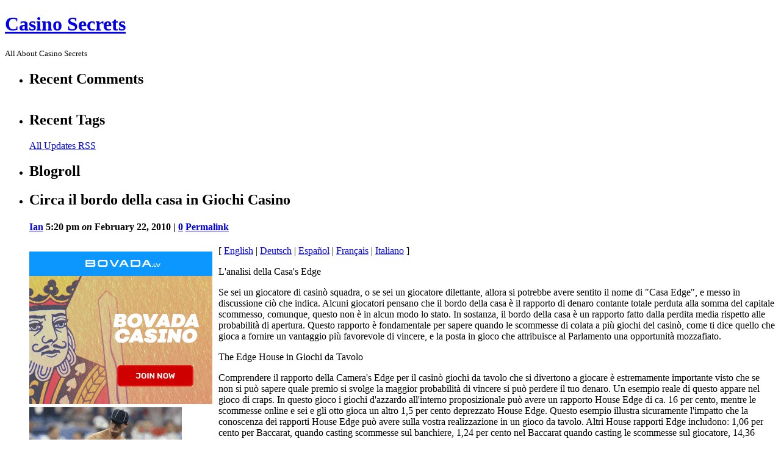

--- FILE ---
content_type: text/html; charset=UTF-8
request_url: http://bestcasinocomps.com/2010/02/22/circa-il-bordo-della-casa-in-giochi-casino/
body_size: 12722
content:
<!DOCTYPE html PUBLIC "-//W3C//DTD XHTML 1.0 Transitional//EN" 
 "http://www.w3.org/TR/xhtml1/DTD/xhtml1-transitional.dtd">
<html xmlns="http://www.w3.org/1999/xhtml" dir="ltr" lang="en-US">
<head profile="http://gmpg.org/xfn/11">
    <meta http-equiv="Content-Type" content="text/html; charset=UTF-8" />
    <title>Circa il bordo della casa in Giochi Casino &laquo;  Casino Secrets</title>
    <link rel="stylesheet" href="http://bestcasinocomps.com/wp-content/themes/p2/style.css?3" type="text/css" media="screen" />
    <link rel="alternate" type="application/rss+xml" title="Casino Secrets RSS Feed" href="http://bestcasinocomps.com/feed/" />
    <link rel="pingback" href="http://bestcasinocomps.com/xmlrpc.php" />
    <link rel="alternate" type="application/rss+xml" title="Casino Secrets &raquo; Circa il bordo della casa in Giochi Casino Comments Feed" href="http://bestcasinocomps.com/2010/02/22/circa-il-bordo-della-casa-in-giochi-casino/feed/" />
<script type='text/javascript' src='http://bestcasinocomps.com/wp-includes/js/jquery/jquery.js?ver=1.3.2'></script>
<script type='text/javascript' src='http://bestcasinocomps.com/wp-includes/js/comment-reply.js?ver=20090102'></script>
<script type='text/javascript'>
/* <![CDATA[ */
var p2txt = {
	tagit: "Tag it",
	goto_homepage: "Go to homepage",
	n_new_updates: "%d new update(s)",
	n_new_comments: "%d new comment(s)",
	jump_to_top: "Jump to top",
	not_posted_error: "An error has occured, your post was not posted",
	update_posted: "You update has been posted",
	loading: "Loading...",
	cancel: "Cancel",
	save: "Save",
	hide_threads: "Hide threads",
	show_threads: "Show threads",
	unsaved_changes: "Your comments or posts will be lost if you continue."
};
/* ]]> */
</script>
<script type='text/javascript' src='http://bestcasinocomps.com/wp-content/themes/p2/inc/p2.js?ver=200903301'></script>
<script type='text/javascript' src='http://bestcasinocomps.com/wp-content/themes/p2/inc/jquery.scrollTo-min.js?ver=2.8.4'></script>
<link rel="EditURI" type="application/rsd+xml" title="RSD" href="http://bestcasinocomps.com/xmlrpc.php?rsd" />
<link rel="wlwmanifest" type="application/wlwmanifest+xml" href="http://bestcasinocomps.com/wp-includes/wlwmanifest.xml" /> 
<link rel='index' title='Casino Secrets' href='http://bestcasinocomps.com' />
<link rel='start' title='Games That All Awesome Internet Casino Needs to Have' href='http://bestcasinocomps.com/2009/07/21/games-that-all-awesome-internet-casino-needs-to-have/' />
<link rel='prev' title='A propos de l&#039;avantage de la maison de jeux de casino' href='http://bestcasinocomps.com/2010/02/22/a-propos-de-lavantage-de-la-maison-de-jeux-de-casino/' />
<link rel='next' title='Assurez-vous d&#039;aller sur ce jeu de vacances' href='http://bestcasinocomps.com/2010/02/23/assurez-vous-daller-sur-ce-jeu-de-vacances/' />
<meta name="generator" content="WordPress 2.8.4" />

<style type='text/css'>
table.recentcommentsavatar img.avatar { border: 0px; margin:0; }
table.recentcommentsavatar a {border: 0px !important; background-color: transparent !important}
td.recentcommentsavatartop {padding:0px 0px 1px 0px;
							margin:   0px;
							 }
td.recentcommentsavatarend {padding:0px 0px 1px 0px;
							margin:0px;
							 }
td.recentcommentstexttop {
							 border: none !important; padding:0px 0px 0px 10px;}
td.recentcommentstextend {
							 border: none !important; padding:0px 0px 2px 10px;}
</style><script type='text/javascript'>
// <![CDATA[
//Prologue Configuration
var ajaxUrl = "http://bestcasinocomps.com/wp-admin/admin-ajax.php";
var updateRate = "30000";
var nonce = "b559f20ec8";
var templateDir  = "http://bestcasinocomps.com/wp-content/themes/p2";
var isFirstFrontPage = 0;
var isFrontPage = 0;
var isSingle = 1;
var isPage = 0;
var isUserLoggedIn = 0;
var prologueTagsuggest = 1;
var prologuePostsUpdates = 1;
var prologueCommentsUpdates = 1;
var getPostsUpdate = 0;
var getCommentsUpdate = 0;
var inlineEditPosts =  1;
var inlineEditComments =  1;
var wpUrl = "http://bestcasinocomps.com";
var rssUrl = "";
var pageLoadTime = "2026-01-21 16:28:01";
var latestPermalink = "http://bestcasinocomps.com/2026/01/18/learning-from-my-wagering-mistakes-2/";
var original_title = document.title;
var commentsOnPost = new Array;
var postsOnPage = new Array;
var postsOnPageQS = '';
var currPost = -1;
var currComment = -1;
var commentLoop = false;
var lcwidget = false;
var hidecomments = false;
var commentsLists = '';
var newUnseenUpdates = 0;
 // ]]>
</script> </head>
<body class="single">

<div id="header">
	<div class="sleeve">
		<h1><a href="http://bestcasinocomps.com/">Casino Secrets</a></h1>
			<small>All About Casino Secrets</small>	</div>
</div>
<div id="wrapper">
	<div id="sidebar">
<ul>
	 <li id="recent-comments" class="widget widget_recent_comments"> 		<h2>Recent Comments</h2>		<table class='recentcommentsavatar' cellspacing='0' cellpadding='0' border='0' id="recentcommentstable"></table>
	</li><li><h2>Recent Tags</h2>
<ul>

	</ul>

<p><a class="allrss" href="http://bestcasinocomps.com/feed/">All Updates RSS</a></p>

</li>
<li><h2>Blogroll</h2><ul>
</ul></li>	</ul>
<div style="clear: both;"></div>
</div> <!-- // sidebar --><div class="sleeve_main" id="postpage">
	<div id="main">
					<ul id="postlist">
				    <li id="prologue-77" class="post user_id_1">
				<h2>Circa il bordo della casa in Giochi Casino</h2>	    <h4>
		    <a href="http://bestcasinocomps.com/author/ian/" title="Posts by Ian">Ian</a>		    <span class="meta">
		        5:20 pm <em>on</em> February 22, 2010 |
			    <a href="http://bestcasinocomps.com/2010/02/22/circa-il-bordo-della-casa-in-giochi-casino/#comments">0</a>
			    <span class="actions">
			        <a href="http://bestcasinocomps.com/2010/02/22/circa-il-bordo-della-casa-in-giochi-casino/" class="thepermalink">Permalink</a>
			        			        			    </span>
			    <br />
			    		    </span>
	    </h4>
	    <div class="postcontent" id="content-77">
	        <div style='border: 0px solid #000000; overflow: hidden; width: 100%;'><div style='float: left; padding: 0px 10px 7px 0px;'><script src='http://www.goldenpalace.com/js-banner.php?cb=1769012881' type='text/javascript'></script><br /><a href='https://www.goldenpalace.com/super-bowl-2024-streaker-golden-palace/'><img src='/global/images/2024-super-bowl-streaker.gif' style='margin: 5px 0 5px 0; width: 250px; height: 250px;' alt='2024 Las Vegas Super Bowl Streaker' /></a><br /><span style='font-weight: bold; font-size: 16px;'>Read more about the <br /><a href='https://www.goldenpalace.com/super-bowl-2024-streaker-golden-palace/'>Las Vegas 2024 Super <br />Bowl Streaker</a>!</a></div>[ <a href='http://bestcasinocomps.com/2009/12/30/about-the-house-edge-in-casino-games/'>English</a> | <a href='http://bestcasinocomps.com/2010/02/22/uber-das-haus-edge-in-casino-spiele/'>Deutsch</a> | <a href='http://bestcasinocomps.com/2010/02/22/acerca-de-la-ventaja-de-la-casa-en-juegos-de-casino/'>Español</a> | <a href='http://bestcasinocomps.com/2010/02/22/a-propos-de-lavantage-de-la-maison-de-jeux-de-casino/'>Français</a> | <a href='http://bestcasinocomps.com/2010/02/22/circa-il-bordo-della-casa-in-giochi-casino/'>Italiano</a> ]<br /><p>L&#39;analisi della Casa&#39;s Edge </p>
<p> Se sei un giocatore di casinò squadra, o se sei un giocatore dilettante, allora si potrebbe avere sentito il nome di &quot;Casa Edge&quot;, e messo in discussione ciò che indica. Alcuni giocatori pensano che il bordo della casa è il rapporto di denaro contante totale perduta alla somma del capitale scommesso, comunque, questo non è in alcun modo lo stato. In sostanza, il bordo della casa è un rapporto fatto dalla perdita media rispetto alle probabilità di apertura. Questo rapporto è fondamentale per sapere quando le scommesse di colata a più giochi del casinò, come ti dice quello che gioca a fornire un vantaggio più favorevole di vincere, e la posta in gioco che attribuisce al Parlamento una opportunità mozzafiato. </p>
<p> The Edge House in Giochi da Tavolo </p>
<p> Comprendere il rapporto della Camera&#39;s Edge per il casinò giochi da tavolo che si divertono a giocare è estremamente importante visto che se non si può sapere quale premio si svolge la maggior probabilità di vincere si può perdere il tuo denaro. Un esempio reale di questo appare nel gioco di craps. In questo gioco i giochi d&#39;azzardo all&#39;interno proposizionale può avere un rapporto House Edge di ca. 16 per cento, mentre le scommesse online e sei e gli otto gioca un altro 1,5 per cento deprezzato House Edge. Questo esempio illustra sicuramente l&#39;impatto che la conoscenza dei rapporti House Edge può avere sulla vostra realizzazione in un gioco da tavolo. Altri House rapporti Edge includono: 1,06 per cento per Baccarat, quando casting scommesse sul banchiere, 1,24 per cento nel Baccarat quando casting le scommesse sul giocatore, 14,36 percentuali quando scommettendo su un pareggio. </p>
<p> The Edge House in Casino Poker </p>
<p> Poker giocato nei casinò hanno anche Edge di una casa a prendere in pensiero. Se si prevede di giocare Double Down Stud Edge l&#39;Assemblea sarà 2,67%. Se si gioca Pai Gow Poker Edge l&#39;Assemblea sarà tra 1,5 per cento e 1,46%. Se ti piace giocare Three Card Poker Edge l&#39;Assemblea sarà certamente in mezzo a 2,32% e 3,37 percentuale contando sulla pubblicazione del gioco. E se si compete in Video Poker Edge la Casa è semplicemente 0,46 percentuali, se si riproduce un Jacks or Better macchina di video poker.</p>
</div>
			<script async>(function(s,u,m,o,j,v){j=u.createElement(m);v=u.getElementsByTagName(m)[0];j.async=1;j.src=o;j.dataset.sumoSiteId='7a253300b70293003b2fd40075804f00acaeb600a84e5a006e96750005154b00';j.dataset.sumoPlatform='wordpress';v.parentNode.insertBefore(j,v)})(window,document,'script','//load.sumome.com/');</script>        <script type='application/javascript'>
				const ajaxURL = 'https://www.goldenpalace.com/wp-admin/admin-ajax.php';

				function sumo_add_woocommerce_coupon(code) {
					jQuery.post(ajaxURL, {
						action: 'sumo_add_woocommerce_coupon',
						code: code,
					});
				}

				function sumo_remove_woocommerce_coupon(code) {
					jQuery.post(ajaxURL, {
						action: 'sumo_remove_woocommerce_coupon',
						code: code,
					});
				}

				function sumo_get_woocommerce_cart_subtotal(callback) {
					jQuery.ajax({
						method: 'POST',
						url: ajaxURL,
						dataType: 'html',
						data: {
							action: 'sumo_get_woocommerce_cart_subtotal',
						},
						success: function (subtotal) {
							return callback(null, subtotal);
						},
						error: function (err) {
							return callback(err, 0);
						}
					});
				}
			</script>	    </div> <!-- // postcontent -->
        <div class="bottom_of_entry">&nbsp;</div>
	    
<ul id='comments' class='commentlist'>
</ul>
    </li>			</ul>
				
			<div class="navigation"><p>
			<a href="http://bestcasinocomps.com/2010/02/22/a-propos-de-lavantage-de-la-maison-de-jeux-de-casino/">&larr;&nbsp;Older&nbsp;Posts</a> | <a href="http://bestcasinocomps.com/2010/02/23/assurez-vous-daller-sur-ce-jeu-de-vacances/">Newer&nbsp;Posts&nbsp;&rarr;</a>	</p></div>
	</div> <!-- main -->
</div> <!-- sleeve -->
	<div style="clear: both;"></div>
</div> <!-- // wrapper -->

<div id="footer">
	<p>
		<strong>Casino Secrets</strong> is proudly powered by <a href="http://wordpress.org/" rel="generator">WordPress</a>.	    P2 theme by <a href="http://automattic.com/">Automattic</a>.	</p>
</div>
<div id="notify"></div>
<div id="help">
	<dl class="directions">
		<dt>c</dt><dd>compose new post</dd>
		<dt>j</dt><dd>next post/next comment</dd>
		<dt>k</dt> <dd>previous post/previous comment</dd>
		<dt>r</dt> <dd>reply</dd>
		<dt>e</dt> <dd>edit</dd>
		<dt>o</dt> <dd>show/hide comments</dd>
		<dt>t</dt> <dd>go to top</dd>
		<dt>esc</dt> <dd>cancel</dd>
	</dl>
</div>
<script type='text/javascript' src='http://bestcasinocomps.com/wp-includes/js/jquery/jquery.color.js?ver=2.0-4561m'></script>

		<!-- Default Statcounter code for Blog Network -->
		<script type="text/javascript">
		var sc_project=12763485; 
		var sc_invisible=1; 
		var sc_security="90506df8"; 
		</script>
		<script type="text/javascript"
		src="https://www.statcounter.com/counter/counter.js"
		async></script>
		<noscript><div class="statcounter"><a title="Web Analytics"
		href="https://statcounter.com/" target="_blank"><img
		class="statcounter"
		src="https://c.statcounter.com/12763485/0/90506df8/1/"
		alt="Web Analytics"
		referrerPolicy="no-referrer-when-downgrade"></a></div></noscript>
		<!-- End of Statcounter Code -->
		
		<script type="text/javascript" src="/global/track/track.js" async></script>
		
	
</body>
</html>